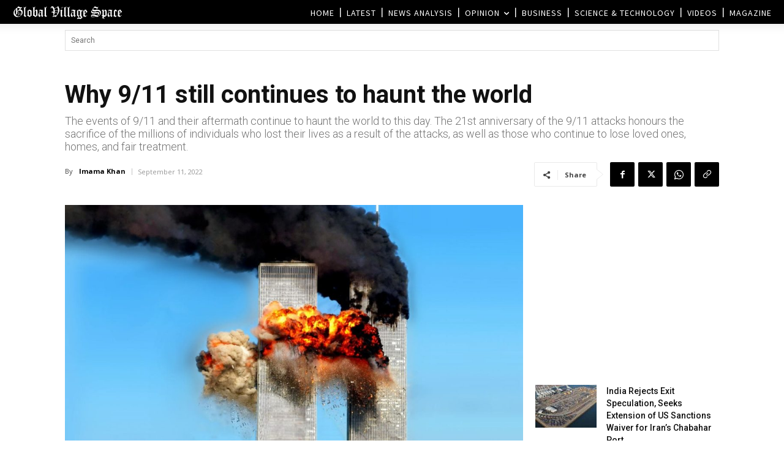

--- FILE ---
content_type: text/html; charset=UTF-8
request_url: https://www.globalvillagespace.com/wp-admin/admin-ajax.php?td_theme_name=Newspaper&v=12.7.3
body_size: 171
content:
{"322390":755}

--- FILE ---
content_type: text/html; charset=utf-8
request_url: https://www.google.com/recaptcha/api2/aframe
body_size: 268
content:
<!DOCTYPE HTML><html><head><meta http-equiv="content-type" content="text/html; charset=UTF-8"></head><body><script nonce="Wq3Q4wlzRZ5hbsZnnfNrNQ">/** Anti-fraud and anti-abuse applications only. See google.com/recaptcha */ try{var clients={'sodar':'https://pagead2.googlesyndication.com/pagead/sodar?'};window.addEventListener("message",function(a){try{if(a.source===window.parent){var b=JSON.parse(a.data);var c=clients[b['id']];if(c){var d=document.createElement('img');d.src=c+b['params']+'&rc='+(localStorage.getItem("rc::a")?sessionStorage.getItem("rc::b"):"");window.document.body.appendChild(d);sessionStorage.setItem("rc::e",parseInt(sessionStorage.getItem("rc::e")||0)+1);localStorage.setItem("rc::h",'1768794884640');}}}catch(b){}});window.parent.postMessage("_grecaptcha_ready", "*");}catch(b){}</script></body></html>